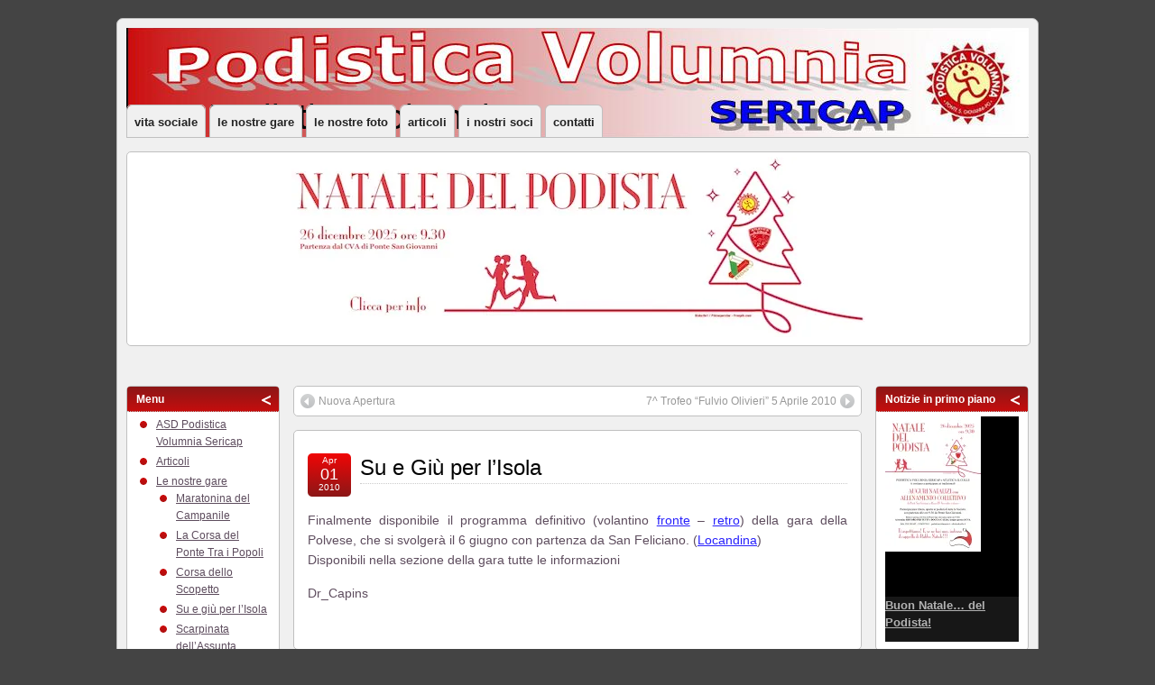

--- FILE ---
content_type: text/html; charset=UTF-8
request_url: https://www.podisticavolumnia.it/archives/45
body_size: 11025
content:
<!DOCTYPE html PUBLIC "-//W3C//DTD XHTML 1.0 Transitional//EN" "http://www.w3.org/TR/xhtml1/DTD/xhtml1-transitional.dtd">
<html xmlns="http://www.w3.org/1999/xhtml" lang="it-IT">

<head profile="http://gmpg.org/xfn/11">
	<meta http-equiv="Content-Type" content="text/html; charset=UTF-8" />
	<link rel="pingback" href="https://www.podisticavolumnia.it/Blog/xmlrpc.php" />

	<title>  Su e Giù per l&#8217;Isola &raquo; ASD Podistica Volumnia</title>
<link rel='shortcut icon' href='http://www.podisticavolumnia.it/Blog/wp-admin/media.php?action=edit&attachment_id=558' />
	<link rel="alternate" type="application/rss+xml" title="ASD Podistica Volumnia RSS Feed" href="https://www.podisticavolumnia.it/feed" />
	<link rel="stylesheet" href="https://www.podisticavolumnia.it/Blog/wp-content/themes/suffusion/style.css" type="text/css" media="all"/>
	<link rel="stylesheet" href="https://www.podisticavolumnia.it/Blog/wp-content/themes/suffusion/red.css" type="text/css" media="all"/>
	<link rel="stylesheet" href="https://www.podisticavolumnia.it/Blog/wp-content/themes/suffusion/plugins.css" type="text/css" media="all"/>
	<!--[if !IE]>--><link rel="stylesheet" href="https://www.podisticavolumnia.it/Blog/wp-content/themes/suffusion/rounded-corners.css" type="text/css" media="all"/><!--<![endif]-->
	<!-- Sidebar docking boxes (dbx) by Brothercake - http://www.brothercake.com/ -->
	<script type="text/javascript" src="https://www.podisticavolumnia.it/Blog/wp-content/themes/suffusion/dbx.js"></script>
	<script type="text/javascript">
	/* <![CDATA[ */
	window.onload = function() {
		//initialise the docking boxes manager
		var manager = new dbxManager('main'); 	//session ID [/-_a-zA-Z0-9/]

		//create new docking boxes group
		var sidebar = new dbxGroup(
			'sidebar', 		// container ID [/-_a-zA-Z0-9/]
			'vertical', 		// orientation ['vertical'|'horizontal']
			'7', 			// drag threshold ['n' pixels]
			'no',			// restrict drag movement to container axis ['yes'|'no']
			'10', 			// animate re-ordering [frames per transition, or '0' for no effect]
			'yes', 			// include open/close toggle buttons ['yes'|'no']
			'open', 		// default state ['open'|'closed']
			'open', 		// word for "open", as in "open this box"
			'close', 		// word for "close", as in "close this box"
			'click-down and drag to move this box', // sentence for "move this box" by mouse
			'click to %toggle% this box', // pattern-match sentence for "(open|close) this box" by mouse
			'use the arrow keys to move this box', // sentence for "move this box" by keyboard
			', or press the enter key to %toggle% it',  // pattern-match sentence-fragment for "(open|close) this box" by keyboard
			'%mytitle%  [%dbxtitle%]' // pattern-match syntax for title-attribute conflicts
		);
		var sidebar_2 = new dbxGroup(
			'sidebar-2', 		// container ID [/-_a-zA-Z0-9/]
			'vertical', 		// orientation ['vertical'|'horizontal']
			'7', 			// drag threshold ['n' pixels]
			'no',			// restrict drag movement to container axis ['yes'|'no']
			'10', 			// animate re-ordering [frames per transition, or '0' for no effect]
			'yes', 			// include open/close toggle buttons ['yes'|'no']
			'open', 		// default state ['open'|'closed']
			'open', 		// word for "open", as in "open this box"
			'close', 		// word for "close", as in "close this box"
			'click-down and drag to move this box', // sentence for "move this box" by mouse
			'click to %toggle% this box', // pattern-match sentence for "(open|close) this box" by mouse
			'use the arrow keys to move this box', // sentence for "move this box" by keyboard
			', or press the enter key to %toggle% it',  // pattern-match sentence-fragment for "(open|close) this box" by keyboard
			'%mytitle%  [%dbxtitle%]' // pattern-match syntax for title-attribute conflicts
		);
	};
	/* ]]> */
	</script>

	<link rel="stylesheet" type="text/css" href="https://www.podisticavolumnia.it/Blog/wp-content/themes/suffusion/dbx.css" media="screen, projection" />

<!--[if lt IE 8]>
<link rel="stylesheet" href="https://www.podisticavolumnia.it/Blog/wp-content/themes/suffusion/ie-fix.css" type="text/css" media="all" />
<![endif]-->

<!--[if lt IE 7]>
<script src="https://www.podisticavolumnia.it/Blog/wp-content/themes/suffusion/belatedpng.js"></script>
<script>
	//Drew Diller's Belated PNG: http://dillerdesign.wordpress.com/2009/07/02/belatedpng-img-nodes-javascript-event-handling/
  	DD_belatedPNG.fix('img, .suf-widget ul li, #sidebar ul li, #sidebar-2 ul li, .sidebar-tab-content ul li, li.suf-mag-catblock-post, input, .searchform .searchsubmit, #right-header-widgets .searchsubmit, #left-header-widgets .searchsubmit, #top-bar-left-widgets .searchsubmit,  #top-bar-right-widgets .searchsubmit, submit, .searchsubmit, .postdata .category, .postdata .comments, .postdata .edit, .previous-entries a, .next-entries a, .post-nav .next a, .post-nav .previous a, .post .date, h3#comments, h3.comments, #h3#respond, h3.respond');
 </script>
<![endif]-->
<meta name='robots' content='max-image-preview:large' />
<link rel='dns-prefetch' href='//s0.wp.com' />
<script type="text/javascript">
window._wpemojiSettings = {"baseUrl":"https:\/\/s.w.org\/images\/core\/emoji\/14.0.0\/72x72\/","ext":".png","svgUrl":"https:\/\/s.w.org\/images\/core\/emoji\/14.0.0\/svg\/","svgExt":".svg","source":{"concatemoji":"https:\/\/www.podisticavolumnia.it\/Blog\/wp-includes\/js\/wp-emoji-release.min.js?ver=6.2.8"}};
/*! This file is auto-generated */
!function(e,a,t){var n,r,o,i=a.createElement("canvas"),p=i.getContext&&i.getContext("2d");function s(e,t){p.clearRect(0,0,i.width,i.height),p.fillText(e,0,0);e=i.toDataURL();return p.clearRect(0,0,i.width,i.height),p.fillText(t,0,0),e===i.toDataURL()}function c(e){var t=a.createElement("script");t.src=e,t.defer=t.type="text/javascript",a.getElementsByTagName("head")[0].appendChild(t)}for(o=Array("flag","emoji"),t.supports={everything:!0,everythingExceptFlag:!0},r=0;r<o.length;r++)t.supports[o[r]]=function(e){if(p&&p.fillText)switch(p.textBaseline="top",p.font="600 32px Arial",e){case"flag":return s("\ud83c\udff3\ufe0f\u200d\u26a7\ufe0f","\ud83c\udff3\ufe0f\u200b\u26a7\ufe0f")?!1:!s("\ud83c\uddfa\ud83c\uddf3","\ud83c\uddfa\u200b\ud83c\uddf3")&&!s("\ud83c\udff4\udb40\udc67\udb40\udc62\udb40\udc65\udb40\udc6e\udb40\udc67\udb40\udc7f","\ud83c\udff4\u200b\udb40\udc67\u200b\udb40\udc62\u200b\udb40\udc65\u200b\udb40\udc6e\u200b\udb40\udc67\u200b\udb40\udc7f");case"emoji":return!s("\ud83e\udef1\ud83c\udffb\u200d\ud83e\udef2\ud83c\udfff","\ud83e\udef1\ud83c\udffb\u200b\ud83e\udef2\ud83c\udfff")}return!1}(o[r]),t.supports.everything=t.supports.everything&&t.supports[o[r]],"flag"!==o[r]&&(t.supports.everythingExceptFlag=t.supports.everythingExceptFlag&&t.supports[o[r]]);t.supports.everythingExceptFlag=t.supports.everythingExceptFlag&&!t.supports.flag,t.DOMReady=!1,t.readyCallback=function(){t.DOMReady=!0},t.supports.everything||(n=function(){t.readyCallback()},a.addEventListener?(a.addEventListener("DOMContentLoaded",n,!1),e.addEventListener("load",n,!1)):(e.attachEvent("onload",n),a.attachEvent("onreadystatechange",function(){"complete"===a.readyState&&t.readyCallback()})),(e=t.source||{}).concatemoji?c(e.concatemoji):e.wpemoji&&e.twemoji&&(c(e.twemoji),c(e.wpemoji)))}(window,document,window._wpemojiSettings);
</script>
<style type="text/css">
img.wp-smiley,
img.emoji {
	display: inline !important;
	border: none !important;
	box-shadow: none !important;
	height: 1em !important;
	width: 1em !important;
	margin: 0 0.07em !important;
	vertical-align: -0.1em !important;
	background: none !important;
	padding: 0 !important;
}
</style>
	<link rel='stylesheet' id='wp-block-library-css' href='https://www.podisticavolumnia.it/Blog/wp-includes/css/dist/block-library/style.min.css?ver=6.2.8' type='text/css' media='all' />
<link rel='stylesheet' id='classic-theme-styles-css' href='https://www.podisticavolumnia.it/Blog/wp-includes/css/classic-themes.min.css?ver=6.2.8' type='text/css' media='all' />
<style id='global-styles-inline-css' type='text/css'>
body{--wp--preset--color--black: #000000;--wp--preset--color--cyan-bluish-gray: #abb8c3;--wp--preset--color--white: #ffffff;--wp--preset--color--pale-pink: #f78da7;--wp--preset--color--vivid-red: #cf2e2e;--wp--preset--color--luminous-vivid-orange: #ff6900;--wp--preset--color--luminous-vivid-amber: #fcb900;--wp--preset--color--light-green-cyan: #7bdcb5;--wp--preset--color--vivid-green-cyan: #00d084;--wp--preset--color--pale-cyan-blue: #8ed1fc;--wp--preset--color--vivid-cyan-blue: #0693e3;--wp--preset--color--vivid-purple: #9b51e0;--wp--preset--gradient--vivid-cyan-blue-to-vivid-purple: linear-gradient(135deg,rgba(6,147,227,1) 0%,rgb(155,81,224) 100%);--wp--preset--gradient--light-green-cyan-to-vivid-green-cyan: linear-gradient(135deg,rgb(122,220,180) 0%,rgb(0,208,130) 100%);--wp--preset--gradient--luminous-vivid-amber-to-luminous-vivid-orange: linear-gradient(135deg,rgba(252,185,0,1) 0%,rgba(255,105,0,1) 100%);--wp--preset--gradient--luminous-vivid-orange-to-vivid-red: linear-gradient(135deg,rgba(255,105,0,1) 0%,rgb(207,46,46) 100%);--wp--preset--gradient--very-light-gray-to-cyan-bluish-gray: linear-gradient(135deg,rgb(238,238,238) 0%,rgb(169,184,195) 100%);--wp--preset--gradient--cool-to-warm-spectrum: linear-gradient(135deg,rgb(74,234,220) 0%,rgb(151,120,209) 20%,rgb(207,42,186) 40%,rgb(238,44,130) 60%,rgb(251,105,98) 80%,rgb(254,248,76) 100%);--wp--preset--gradient--blush-light-purple: linear-gradient(135deg,rgb(255,206,236) 0%,rgb(152,150,240) 100%);--wp--preset--gradient--blush-bordeaux: linear-gradient(135deg,rgb(254,205,165) 0%,rgb(254,45,45) 50%,rgb(107,0,62) 100%);--wp--preset--gradient--luminous-dusk: linear-gradient(135deg,rgb(255,203,112) 0%,rgb(199,81,192) 50%,rgb(65,88,208) 100%);--wp--preset--gradient--pale-ocean: linear-gradient(135deg,rgb(255,245,203) 0%,rgb(182,227,212) 50%,rgb(51,167,181) 100%);--wp--preset--gradient--electric-grass: linear-gradient(135deg,rgb(202,248,128) 0%,rgb(113,206,126) 100%);--wp--preset--gradient--midnight: linear-gradient(135deg,rgb(2,3,129) 0%,rgb(40,116,252) 100%);--wp--preset--duotone--dark-grayscale: url('#wp-duotone-dark-grayscale');--wp--preset--duotone--grayscale: url('#wp-duotone-grayscale');--wp--preset--duotone--purple-yellow: url('#wp-duotone-purple-yellow');--wp--preset--duotone--blue-red: url('#wp-duotone-blue-red');--wp--preset--duotone--midnight: url('#wp-duotone-midnight');--wp--preset--duotone--magenta-yellow: url('#wp-duotone-magenta-yellow');--wp--preset--duotone--purple-green: url('#wp-duotone-purple-green');--wp--preset--duotone--blue-orange: url('#wp-duotone-blue-orange');--wp--preset--font-size--small: 13px;--wp--preset--font-size--medium: 20px;--wp--preset--font-size--large: 36px;--wp--preset--font-size--x-large: 42px;--wp--preset--spacing--20: 0.44rem;--wp--preset--spacing--30: 0.67rem;--wp--preset--spacing--40: 1rem;--wp--preset--spacing--50: 1.5rem;--wp--preset--spacing--60: 2.25rem;--wp--preset--spacing--70: 3.38rem;--wp--preset--spacing--80: 5.06rem;--wp--preset--shadow--natural: 6px 6px 9px rgba(0, 0, 0, 0.2);--wp--preset--shadow--deep: 12px 12px 50px rgba(0, 0, 0, 0.4);--wp--preset--shadow--sharp: 6px 6px 0px rgba(0, 0, 0, 0.2);--wp--preset--shadow--outlined: 6px 6px 0px -3px rgba(255, 255, 255, 1), 6px 6px rgba(0, 0, 0, 1);--wp--preset--shadow--crisp: 6px 6px 0px rgba(0, 0, 0, 1);}:where(.is-layout-flex){gap: 0.5em;}body .is-layout-flow > .alignleft{float: left;margin-inline-start: 0;margin-inline-end: 2em;}body .is-layout-flow > .alignright{float: right;margin-inline-start: 2em;margin-inline-end: 0;}body .is-layout-flow > .aligncenter{margin-left: auto !important;margin-right: auto !important;}body .is-layout-constrained > .alignleft{float: left;margin-inline-start: 0;margin-inline-end: 2em;}body .is-layout-constrained > .alignright{float: right;margin-inline-start: 2em;margin-inline-end: 0;}body .is-layout-constrained > .aligncenter{margin-left: auto !important;margin-right: auto !important;}body .is-layout-constrained > :where(:not(.alignleft):not(.alignright):not(.alignfull)){max-width: var(--wp--style--global--content-size);margin-left: auto !important;margin-right: auto !important;}body .is-layout-constrained > .alignwide{max-width: var(--wp--style--global--wide-size);}body .is-layout-flex{display: flex;}body .is-layout-flex{flex-wrap: wrap;align-items: center;}body .is-layout-flex > *{margin: 0;}:where(.wp-block-columns.is-layout-flex){gap: 2em;}.has-black-color{color: var(--wp--preset--color--black) !important;}.has-cyan-bluish-gray-color{color: var(--wp--preset--color--cyan-bluish-gray) !important;}.has-white-color{color: var(--wp--preset--color--white) !important;}.has-pale-pink-color{color: var(--wp--preset--color--pale-pink) !important;}.has-vivid-red-color{color: var(--wp--preset--color--vivid-red) !important;}.has-luminous-vivid-orange-color{color: var(--wp--preset--color--luminous-vivid-orange) !important;}.has-luminous-vivid-amber-color{color: var(--wp--preset--color--luminous-vivid-amber) !important;}.has-light-green-cyan-color{color: var(--wp--preset--color--light-green-cyan) !important;}.has-vivid-green-cyan-color{color: var(--wp--preset--color--vivid-green-cyan) !important;}.has-pale-cyan-blue-color{color: var(--wp--preset--color--pale-cyan-blue) !important;}.has-vivid-cyan-blue-color{color: var(--wp--preset--color--vivid-cyan-blue) !important;}.has-vivid-purple-color{color: var(--wp--preset--color--vivid-purple) !important;}.has-black-background-color{background-color: var(--wp--preset--color--black) !important;}.has-cyan-bluish-gray-background-color{background-color: var(--wp--preset--color--cyan-bluish-gray) !important;}.has-white-background-color{background-color: var(--wp--preset--color--white) !important;}.has-pale-pink-background-color{background-color: var(--wp--preset--color--pale-pink) !important;}.has-vivid-red-background-color{background-color: var(--wp--preset--color--vivid-red) !important;}.has-luminous-vivid-orange-background-color{background-color: var(--wp--preset--color--luminous-vivid-orange) !important;}.has-luminous-vivid-amber-background-color{background-color: var(--wp--preset--color--luminous-vivid-amber) !important;}.has-light-green-cyan-background-color{background-color: var(--wp--preset--color--light-green-cyan) !important;}.has-vivid-green-cyan-background-color{background-color: var(--wp--preset--color--vivid-green-cyan) !important;}.has-pale-cyan-blue-background-color{background-color: var(--wp--preset--color--pale-cyan-blue) !important;}.has-vivid-cyan-blue-background-color{background-color: var(--wp--preset--color--vivid-cyan-blue) !important;}.has-vivid-purple-background-color{background-color: var(--wp--preset--color--vivid-purple) !important;}.has-black-border-color{border-color: var(--wp--preset--color--black) !important;}.has-cyan-bluish-gray-border-color{border-color: var(--wp--preset--color--cyan-bluish-gray) !important;}.has-white-border-color{border-color: var(--wp--preset--color--white) !important;}.has-pale-pink-border-color{border-color: var(--wp--preset--color--pale-pink) !important;}.has-vivid-red-border-color{border-color: var(--wp--preset--color--vivid-red) !important;}.has-luminous-vivid-orange-border-color{border-color: var(--wp--preset--color--luminous-vivid-orange) !important;}.has-luminous-vivid-amber-border-color{border-color: var(--wp--preset--color--luminous-vivid-amber) !important;}.has-light-green-cyan-border-color{border-color: var(--wp--preset--color--light-green-cyan) !important;}.has-vivid-green-cyan-border-color{border-color: var(--wp--preset--color--vivid-green-cyan) !important;}.has-pale-cyan-blue-border-color{border-color: var(--wp--preset--color--pale-cyan-blue) !important;}.has-vivid-cyan-blue-border-color{border-color: var(--wp--preset--color--vivid-cyan-blue) !important;}.has-vivid-purple-border-color{border-color: var(--wp--preset--color--vivid-purple) !important;}.has-vivid-cyan-blue-to-vivid-purple-gradient-background{background: var(--wp--preset--gradient--vivid-cyan-blue-to-vivid-purple) !important;}.has-light-green-cyan-to-vivid-green-cyan-gradient-background{background: var(--wp--preset--gradient--light-green-cyan-to-vivid-green-cyan) !important;}.has-luminous-vivid-amber-to-luminous-vivid-orange-gradient-background{background: var(--wp--preset--gradient--luminous-vivid-amber-to-luminous-vivid-orange) !important;}.has-luminous-vivid-orange-to-vivid-red-gradient-background{background: var(--wp--preset--gradient--luminous-vivid-orange-to-vivid-red) !important;}.has-very-light-gray-to-cyan-bluish-gray-gradient-background{background: var(--wp--preset--gradient--very-light-gray-to-cyan-bluish-gray) !important;}.has-cool-to-warm-spectrum-gradient-background{background: var(--wp--preset--gradient--cool-to-warm-spectrum) !important;}.has-blush-light-purple-gradient-background{background: var(--wp--preset--gradient--blush-light-purple) !important;}.has-blush-bordeaux-gradient-background{background: var(--wp--preset--gradient--blush-bordeaux) !important;}.has-luminous-dusk-gradient-background{background: var(--wp--preset--gradient--luminous-dusk) !important;}.has-pale-ocean-gradient-background{background: var(--wp--preset--gradient--pale-ocean) !important;}.has-electric-grass-gradient-background{background: var(--wp--preset--gradient--electric-grass) !important;}.has-midnight-gradient-background{background: var(--wp--preset--gradient--midnight) !important;}.has-small-font-size{font-size: var(--wp--preset--font-size--small) !important;}.has-medium-font-size{font-size: var(--wp--preset--font-size--medium) !important;}.has-large-font-size{font-size: var(--wp--preset--font-size--large) !important;}.has-x-large-font-size{font-size: var(--wp--preset--font-size--x-large) !important;}
.wp-block-navigation a:where(:not(.wp-element-button)){color: inherit;}
:where(.wp-block-columns.is-layout-flex){gap: 2em;}
.wp-block-pullquote{font-size: 1.5em;line-height: 1.6;}
</style>
<link rel='stylesheet' id='dashicons-css' href='https://www.podisticavolumnia.it/Blog/wp-includes/css/dashicons.min.css?ver=6.2.8' type='text/css' media='all' />
<link rel='stylesheet' id='jetpack-widget-social-icons-styles-css' href='https://www.podisticavolumnia.it/Blog/wp-content/plugins/jetpack/modules/widgets/social-icons/social-icons.css?ver=20170506' type='text/css' media='all' />
<link rel='stylesheet' id='tablepress-default-css' href='https://www.podisticavolumnia.it/Blog/wp-content/plugins/tablepress/css/default.min.css?ver=1.9' type='text/css' media='all' />
<link rel='stylesheet' id='jetpack_css-css' href='https://www.podisticavolumnia.it/Blog/wp-content/plugins/jetpack/css/jetpack.css?ver=6.3.7' type='text/css' media='all' />
<script type='text/javascript' src='https://www.podisticavolumnia.it/Blog/wp-includes/js/jquery/jquery.min.js?ver=3.6.4' id='jquery-core-js'></script>
<script type='text/javascript' src='https://www.podisticavolumnia.it/Blog/wp-includes/js/jquery/jquery-migrate.min.js?ver=3.4.0' id='jquery-migrate-js'></script>
<script type='text/javascript' src='https://www.podisticavolumnia.it/Blog/wp-content/themes/suffusion/scripts/jquery.cycle.all.min.js?ver=1.0' id='widget-slider-js'></script>
<script type='text/javascript' src='https://www.podisticavolumnia.it/Blog/wp-content/themes/suffusion/scripts/jquery.bgiframe.min.js?ver=1.0' id='bgiframe-js'></script>
<script type='text/javascript' src='https://www.podisticavolumnia.it/Blog/wp-content/themes/suffusion/scripts/suffusion.js?ver=1.0' id='suffusion-js'></script>
<link rel="https://api.w.org/" href="https://www.podisticavolumnia.it/wp-json/" /><link rel="alternate" type="application/json" href="https://www.podisticavolumnia.it/wp-json/wp/v2/posts/45" /><link rel="EditURI" type="application/rsd+xml" title="RSD" href="https://www.podisticavolumnia.it/Blog/xmlrpc.php?rsd" />
<link rel="wlwmanifest" type="application/wlwmanifest+xml" href="https://www.podisticavolumnia.it/Blog/wp-includes/wlwmanifest.xml" />
<link rel="canonical" href="https://www.podisticavolumnia.it/archives/45" />
<link rel='shortlink' href='https://wp.me/p8QFE1-J' />
<link rel="alternate" type="application/json+oembed" href="https://www.podisticavolumnia.it/wp-json/oembed/1.0/embed?url=https%3A%2F%2Fwww.podisticavolumnia.it%2Farchives%2F45" />
<link rel="alternate" type="text/xml+oembed" href="https://www.podisticavolumnia.it/wp-json/oembed/1.0/embed?url=https%3A%2F%2Fwww.podisticavolumnia.it%2Farchives%2F45&#038;format=xml" />
<link rel="icon" type="image/ico" href="http://www.podisticavolumnia.it/Blog/wp-content/uploads/2015/10/your-faviconkcfF8LdHma.ico"/><link rel="shortcut icon" type="image/x-icon" href="http://www.podisticavolumnia.it/Blog/wp-content/uploads/2015/10/your-faviconkcfF8LdHma.ico"/>
<link rel="stylesheet" href="https://www.podisticavolumnia.it/Blog/wp-content/plugins/count-per-day/counter.css" type="text/css" />
<script type='text/javascript'>
var tminusnow = '{"now":"1\/21\/2026 12:39:23"}';
</script>
<link rel='dns-prefetch' href='//v0.wordpress.com'/>
<link rel='dns-prefetch' href='//i0.wp.com'/>
<link rel='dns-prefetch' href='//i1.wp.com'/>
<link rel='dns-prefetch' href='//i2.wp.com'/>
<style type='text/css'>img#wpstats{display:none}</style><!-- Start Additional Feeds -->
<!-- End Additional Feeds -->
<script type="text/javascript" src="https://www.podisticavolumnia.it/Blog/wp-content/plugins/si-captcha-for-wordpress/captcha/si_captcha.js?ver=1768991963"></script>
<!-- begin SI CAPTCHA Anti-Spam - login/register form style -->
<style type="text/css">
.si_captcha_small { width:175px; height:45px; padding-top:10px; padding-bottom:10px; }
.si_captcha_large { width:250px; height:60px; padding-top:10px; padding-bottom:10px; }
img#si_image_com { border-style:none; margin:0; padding-right:5px; float:left; }
img#si_image_reg { border-style:none; margin:0; padding-right:5px; float:left; }
img#si_image_log { border-style:none; margin:0; padding-right:5px; float:left; }
img#si_image_side_login { border-style:none; margin:0; padding-right:5px; float:left; }
img#si_image_checkout { border-style:none; margin:0; padding-right:5px; float:left; }
img#si_image_jetpack { border-style:none; margin:0; padding-right:5px; float:left; }
img#si_image_bbpress_topic { border-style:none; margin:0; padding-right:5px; float:left; }
.si_captcha_refresh { border-style:none; margin:0; vertical-align:bottom; }
div#si_captcha_input { display:block; padding-top:15px; padding-bottom:5px; }
label#si_captcha_code_label { margin:0; }
input#si_captcha_code_input { width:65px; }
p#si_captcha_code_p { clear: left; padding-top:10px; }
.si-captcha-jetpack-error { color:#DC3232; }
</style>
<!-- end SI CAPTCHA Anti-Spam - login/register form style -->

<!-- Jetpack Open Graph Tags -->
<meta property="og:type" content="article" />
<meta property="og:title" content="Su e Giù per l&#8217;Isola" />
<meta property="og:url" content="https://www.podisticavolumnia.it/archives/45" />
<meta property="og:description" content="Finalmente disponibile il programma definitivo (volantino fronte &#8211; retro) della gara della Polvese, che si svolgerà il 6 giugno con partenza da San Feliciano. (Locandina) Disponibili nella se…" />
<meta property="article:published_time" content="2010-04-01T20:19:57+00:00" />
<meta property="article:modified_time" content="2016-01-12T14:20:39+00:00" />
<meta property="og:site_name" content="ASD Podistica Volumnia" />
<meta property="og:image" content="https://s0.wp.com/i/blank.jpg" />
<meta property="og:locale" content="it_IT" />
<meta name="twitter:text:title" content="Su e Giù per l&#8217;Isola" />
<meta name="twitter:card" content="summary" />

<!-- End Jetpack Open Graph Tags -->

	<!-- CSS styles constructed using option definitions -->
	<style type="text/css">
body {
	color: #5E4D5E;
	font-family: Verdana, Geneva, sans-serif;
}

a {
	color: #2821FC;
	text-decoration: underline;
}

a:visited {
	color: #5566FA;
	text-decoration: underline;
}

a:hover {
	color: #FA0F08;
	text-decoration: underline;
}

#wrapper {
	margin: 20px auto;
}
#header {
	height: 55px;
}
#wrapper {
	width: 1000px;
}

#wrapper #container #single-col {
	width: 1000px;
}

#wrapper #container #main-col {
	width: 630px;
}

* html #wrapper #container #main-col {
	w\idth: 615px;
}

* html .post {
	w\idth: 582px;
}

.entry img {
	max-width: 590px;
	width: expression(this.width > 550 ? 550 + 'px' : true);
    max-width: 590px;
	width: expression(this.width > 550 ? 550 + 'px' : true);
}

.post-footer .category,
.postdata .category{
	max-width: 355px;
	width: expression(this.width > 355 ? 355 + 'px' : true);
}

.post-footer .comments,
.postdata .comments {
		float: right;
}

.tags {
	max-width: 355px;
	width: expression(this.width > 355 ? 355 + 'px' : true);
	float: right;
}

.author {
	float: left;
	padding-right: 10px;
}

#sidebar {
	width: 170px;
}

#sidebar-2 {
	width: 170px;
}

#sidebar.flattened {
	width: 168px;
}

#sidebar-2.flattened {
	width: 168px;
}

#sidebar-container {
	width: 185px;
}

* html #sidebar {
	w\idth: 162px;
}

* html #sidebar-2 {
	w\idth: 162px;
}

* html #sidebar-container {
	w\idth: 175px;
}

.tab-box {
	width: 170px;
}

#commentform textarea {
	width: 580px;
	width: 90%;
}

#calendar td, .widget_calendar td {
	padding:0 4px;
}

.suf-mag-headlines {
	width: 628px;
}

* html .suf-mag-headlines {
	w\idth: 613px;
}

* html table.suf-mag-excerpts,
* html table.suf-mag-categories {
	w\idth: 603px;
}

* html table.suf-tiles {
	w\idth: 605px;
}

.suf-mag-headline-photo-box {
	width: 250px;
}

.suf-mag-headline-block {
	width: 344px;
}

* html .suf-mag-headline-block {
	w\idth: 324px;
}

#header-container {
	background-image:  url(http://www.podisticavolumnia.it/Blog/wp-content/uploads/2011/02/Volumnia2.jpg) ;
	background-repeat: no-repeat;
	background-position: center center;
	height: ;
}
div.blogtitle a {
	color: #000000;
	text-decoration: none;
}

.blogtitle a:hover {
	color: #528F6C;
	text-decoration: none;
}

.description {
	color: #000000;
}


.blogtitle {
	float: left;
	text-align: left;
}

#header {
}

.description {
	float: right;
	text-align: right;
}

#nav ul {
	text-transform: lowercase;
}
#nav-top ul {
	text-transform: capitalize;
	float: left;
}
#sidebar,
#sidebar-2,
#sidebar-container {
	color:  #5E4D5E;
}

#sidebar a,
#sidebar-2 a,
#sidebar-container a {
	color:  #5E4D5E;
	text-decoration: underline;
}


#sidebar a:visited,
#sidebar-2 a:visited,
#sidebar-container a:visited {
	color:  #5E4D5E;
	text-decoration: underline;
}

#sidebar a:hover,
#sidebar-2 a:hover,
#sidebar-container a:hover {
	color:  #FA0F08;
	text-decoration: underline;
}

#horizontal-outer-widgets-1 .suf-horizontal-widget {
	width: 100%;
	display: inline-block;
	margin: 5px 0px 5px 0px;
}

* html #horizontal-outer-widgets-1 .suf-horizontal-widget {
	ma\rgin: 5px 0px 5px 0px;
}

#horizontal-outer-widgets-1 .dbx-handle {
	border-bottom: none;
}

#horizontal-outer-widgets-1 {
	color:  #FF0000;
}

#horizontal-outer-widgets-1 a {
	color:  #FF0000;
	text-decoration: none;
}

#horizontal-outer-widgets-1 a:visited {
	color:  #FF0000;
	text-decoration: underline;
}

#horizontal-outer-widgets-1 a:hover {
	color:  #9E0000;
	text-decoration: underline;
}
#horizontal-outer-widgets-2 .suf-horizontal-widget {
	width: 100%;
	display: inline-block;
	margin: 5px 0px 5px 0px;
}

* html #horizontal-outer-widgets-2 .suf-horizontal-widget {
	ma\rgin: 5px 0px 5px 0px;
}

#horizontal-outer-widgets-2 .dbx-handle {
	border-bottom: none;
}

.suf-mag-headlines {
	height: 250px;
}

col.suf-mag-excerpt {
	width: 33%;
}

.suf-mag-excerpt-image {
	width: 190px;
	height: 100px;
}

* html .suf-mag-excerpt-image {
	w\idth: 187px;
}

col.suf-mag-category {
	width: 33%;
}

.suf-mag-category-image {
	width: 190px;
	height: 100px;
}

* html .suf-mag-category-image {
	w\idth: 187px;
}

h2.suf-mag-category-title {
	text-align: left;
}

.suf-mag-categories th {
	text-align: left;
}

.suf-mag-excerpts th {
	text-align: left;
}

h2.suf-mag-excerpt-title {
	text-align: left;
}

h2.suf-mag-headlines-title {
	text-align: left;
}

.author-info img.avatar {
    float: left;
    padding: 5px;
}

#nav-top,
#top-bar-right-spanel {
	width: 1000px;
	margin: 0 auto;
}

#nav-top .col-control,
#top-bar-right-spanel .col-control {
	width: 1000px;
}

#nav {
	width: 1000px;
	margin: 0 auto;
}

#nav .col-control {
	width: 1000px;
}


col.suf-tile {
	width: 100%;
}

.suf-tile-image {
	width: 610px;
	height: 100px;
}

* html .suf-tile-image {
	w\idth: 609px;
}

h2.suf-tile-title {
	text-align: left;
}

div.booklisting img,
div.bookentry img {
	width: 108px;
	height: 160px;
}

div.bookentry .stats {
	width: 142px;
}

div.bookentry .review {
	width: 442px;
}

* html div.bookentry .review {
	w\idth: 422px;
}

col.nr-shelf-slot {
	width: 25%;
}

	</style>
	<!-- /CSS styles constructed using option definitions -->

	<!-- Custom CSS stylesheets linked through options -->
	<!-- /Custom CSS stylesheets -->

	<!-- Custom CSS styles defined in options -->
	<style type="text/css">
#horizontal-outer-widgets-1 {height:240px; }

#linkcat-3 ul {position:absolute; top:10px; left:40px; margin:0 0 0 0; padding: 0;list-style-type: none; list-style-image: none; } 
#linkcat-3 li{list-style: none;margin:0 -3em 0 0;padding: 0; display: inline;} 

#text-3 {position:absolute; top:60px; left:32px; color:rgb(255, 0, 0);} 
#text-4 {position:absolute; top:60px; left:190px; color:rgb(255, 0, 0);} 
#text-5 {position:absolute; top:60px; left:860px;} 
#text-6 {position:absolute; top:190px; left:32px;} 
#text-7 {position:absolute; top:190px; left:140px; font-size: 18px;}  
#text-8 {position:absolute; top:160px; left:630px;} 

#linkcat-4 li{list-style: none;margin:0 0 0 0;padding: 0; display: inline;position:relative; bottom:10px; right:-50px;} 
h3 { display:none;} 
.blogtitle {position:relative; bottom:-60px;} 
.xoxo.blogroll {}
	</style>
	<!-- /Custom CSS styles defined in options -->
</head>
<body>
        <script type='text/javascript'>
        //Menu effects
        var suf_nav_delay = 100;
        var suf_nav_effect = "fade";
        var suf_navt_delay = 100;
        var suf_navt_effect = "fade";
    </script>
	<div id="page" class="fix">
				<div id="wrapper" class="fix">
					<div id="header-container" class="fix">
				    <div id="header" class="fix">
	   		<div class="blogtitle"><a href="http://www.sericap.it/">ASD Podistica Volumnia</a></div>
   		<div class="description"></div>
    </div><!-- /header -->
 	<div id="nav" class="fix">
		<div class='col-control'>

					<ul class='sf-menu'>
					<li><a  href='https://www.podisticavolumnia.it/vita-sociale'   >Vita sociale</a>
				</li>
					<li><a  href='https://www.podisticavolumnia.it/le-nostre-gare'   >Le nostre gare</a>
			<ul>
				<li><a  href='https://www.podisticavolumnia.it/le-nostre-gare/natale-del-podista'    title="Natale del Podista">Natale del Podista</a></li>
				<li><a  href='https://www.podisticavolumnia.it/le-nostre-gare/cipolla-di-cannara-in-corsa'    title="Cipolla di Cannara in Corsa">Cipolla di Cannara in Corsa</a></li>
				<li><a  href='https://www.podisticavolumnia.it/le-nostre-gare/circuito-volumnia-sericap'    title="Circuito Volumnia Sericap">Circuito Volumnia Sericap</a></li>
				<li><a  href='https://www.podisticavolumnia.it/le-nostre-gare/corsa-dello-scopetto'    title="Corsa dello Scopetto">Corsa dello Scopetto</a></li>
				<li><a  href='https://www.podisticavolumnia.it/le-nostre-gare/maratonina-del-campanile'    title="Maratonina del Campanile">Maratonina del Campanile</a></li>
				<li><a  href='https://www.podisticavolumnia.it/le-nostre-gare/cross-delle-vigne-terre-margaritelli'    title="Cross delle Vigne "Terre Margaritelli"">Cross delle Vigne "Terre Margaritelli"</a></li>
				<li><a  href='https://www.podisticavolumnia.it/le-nostre-gare/scarpinata-dellassunta'    title="Scarpinata dell'Assunta">Scarpinata dell'Assunta</a></li>
				<li><a  href='https://www.podisticavolumnia.it/le-nostre-gare/su-e-giu-per-lisola'    title="Su e giù per l'Isola">Su e giù per l'Isola</a></li>
				</ul>
				</li>
					<li><a  href='https://www.podisticavolumnia.it/le-nostre-foto'   >Le nostre foto</a>
				</li>
					<li><a  href='https://www.podisticavolumnia.it/articoli'   >Articoli</a>
				</li>
					<li><a  href='https://www.podisticavolumnia.it/atleti'   >I nostri soci</a>
				</li>
					<li><a  href='https://www.podisticavolumnia.it/contatti'   >Contatti</a>
				</li>
					</ul>		</div><!-- /col-control -->
	</div><!-- /nav -->
			</div><!-- //#header-container -->
			<div id="container" class="fix">
					<!-- horizontal-outer-widgets-1 Widget Area -->
	<div id="horizontal-outer-widgets-1" class="dbx-group boxed fix">
		<!-- widget start --><div id="block-15" class="suf-widget suf-horizontal-widget widget_block widget_media_image"><div class="dbx-content"><div class="wp-block-image">
<figure class="aligncenter size-full"><a href="http://www.podisticavolumnia.it/archives/6387"><img decoding="async" loading="lazy" width="636" height="200" src="http://www.podisticavolumnia.it/Blog/wp-content/uploads/2025/12/Natale-del-Podista-2025-banner-630x200-1.jpg" alt="" class="wp-image-6391" srcset="https://i1.wp.com/www.podisticavolumnia.it/Blog/wp-content/uploads/2025/12/Natale-del-Podista-2025-banner-630x200-1.jpg?w=636&amp;ssl=1 636w, https://i1.wp.com/www.podisticavolumnia.it/Blog/wp-content/uploads/2025/12/Natale-del-Podista-2025-banner-630x200-1.jpg?resize=300%2C94&amp;ssl=1 300w" sizes="(max-width: 636px) 100vw, 636px" /></a></figure></div></div></div><!-- widget end -->	</div>
	<!-- /horizontal-outer-widgets-1 --><div class="dbx-group left boxed" id="sidebar">
<!--widget start --><div id="nav_menu-2" class="dbx-box suf-widget widget_nav_menu"><div class="dbx-content"><h3 class="dbx-handle scheme">Menu</h3><div class="menu-menu-principale-container"><ul id="menu-menu-principale" class="menu"><li id="menu-item-1851" class="menu-item menu-item-type-post_type menu-item-object-page menu-item-home menu-item-1851"><a href="https://www.podisticavolumnia.it/">ASD Podistica Volumnia Sericap</a></li>
<li id="menu-item-1857" class="menu-item menu-item-type-post_type menu-item-object-page current_page_parent menu-item-1857"><a href="https://www.podisticavolumnia.it/articoli">Articoli</a></li>
<li id="menu-item-1852" class="menu-item menu-item-type-post_type menu-item-object-page menu-item-has-children menu-item-1852"><a href="https://www.podisticavolumnia.it/le-nostre-gare">Le nostre gare</a>
<ul class="sub-menu">
	<li id="menu-item-2233" class="menu-item menu-item-type-post_type menu-item-object-page menu-item-2233"><a href="https://www.podisticavolumnia.it/le-nostre-gare/maratonina-del-campanile">Maratonina del Campanile</a></li>
	<li id="menu-item-5737" class="menu-item menu-item-type-post_type menu-item-object-page menu-item-5737"><a href="https://www.podisticavolumnia.it/le-nostre-gare/la-corsa-del-ponte-tra-i-popoli">La Corsa del Ponte Tra i Popoli</a></li>
	<li id="menu-item-2208" class="menu-item menu-item-type-post_type menu-item-object-page menu-item-2208"><a href="https://www.podisticavolumnia.it/le-nostre-gare/corsa-dello-scopetto">Corsa dello Scopetto</a></li>
	<li id="menu-item-4581" class="menu-item menu-item-type-post_type menu-item-object-page menu-item-4581"><a href="https://www.podisticavolumnia.it/le-nostre-gare/su-e-giu-per-lisola">Su e giù per l&#8217;Isola</a></li>
	<li id="menu-item-3365" class="menu-item menu-item-type-post_type menu-item-object-page menu-item-3365"><a href="https://www.podisticavolumnia.it/le-nostre-gare/scarpinata-dellassunta">Scarpinata dell&#8217;Assunta</a></li>
	<li id="menu-item-2229" class="menu-item menu-item-type-post_type menu-item-object-page menu-item-2229"><a href="https://www.podisticavolumnia.it/le-nostre-gare/cipolla-di-cannara-in-corsa">Cipolla di Cannara in Corsa</a></li>
	<li id="menu-item-2231" class="menu-item menu-item-type-post_type menu-item-object-page menu-item-2231"><a href="https://www.podisticavolumnia.it/le-nostre-gare/cross-delle-vigne-terre-margaritelli">Cross delle Vigne &#8220;Terre Margaritelli&#8221;</a></li>
	<li id="menu-item-2237" class="menu-item menu-item-type-post_type menu-item-object-page menu-item-2237"><a href="https://www.podisticavolumnia.it/le-nostre-gare/natale-del-podista">Natale del Podista</a></li>
	<li id="menu-item-2230" class="menu-item menu-item-type-post_type menu-item-object-page menu-item-2230"><a href="https://www.podisticavolumnia.it/le-nostre-gare/circuito-volumnia-sericap">Circuito Volumnia Sericap</a></li>
	<li id="menu-item-6253" class="menu-item menu-item-type-post_type menu-item-object-page menu-item-6253"><a href="https://www.podisticavolumnia.it/le-nostre-gare/memorial-gianfranco-brugnoni">Memorial &#8220;Gianfranco Brugnoni&#8221;</a></li>
</ul>
</li>
<li id="menu-item-2031" class="menu-item menu-item-type-post_type menu-item-object-page menu-item-2031"><a href="https://www.podisticavolumnia.it/volumnia-trail">Volumnia TRAIL</a></li>
<li id="menu-item-2842" class="menu-item menu-item-type-post_type menu-item-object-page menu-item-2842"><a href="https://www.podisticavolumnia.it/volumnia-camminatori">Volumnia CAMMINATORI</a></li>
<li id="menu-item-3514" class="menu-item menu-item-type-post_type menu-item-object-page menu-item-3514"><a href="https://www.podisticavolumnia.it/volumnia-ciclismo">Volumnia CICLISMO</a></li>
<li id="menu-item-3321" class="menu-item menu-item-type-post_type menu-item-object-page menu-item-3321"><a href="https://www.podisticavolumnia.it/vita-sociale">Vita sociale</a></li>
<li id="menu-item-3316" class="menu-item menu-item-type-post_type menu-item-object-page menu-item-3316"><a href="https://www.podisticavolumnia.it/vita-sociale/consiglio-direttivo">Consiglio Direttivo</a></li>
<li id="menu-item-1859" class="menu-item menu-item-type-post_type menu-item-object-page menu-item-1859"><a href="https://www.podisticavolumnia.it/atleti">I nostri soci</a></li>
<li id="menu-item-1860" class="menu-item menu-item-type-post_type menu-item-object-page menu-item-1860"><a href="https://www.podisticavolumnia.it/gran-prix-volumnia">Grand Prix Volumnia</a></li>
<li id="menu-item-1856" class="menu-item menu-item-type-post_type menu-item-object-page menu-item-1856"><a href="https://www.podisticavolumnia.it/le-nostre-foto">Le nostre foto</a></li>
<li id="menu-item-1858" class="menu-item menu-item-type-post_type menu-item-object-page menu-item-1858"><a href="https://www.podisticavolumnia.it/storia">La nostra storia</a></li>
<li id="menu-item-1861" class="menu-item menu-item-type-post_type menu-item-object-page menu-item-1861"><a href="https://www.podisticavolumnia.it/servizio-mappe">Servizio MAPPE</a></li>
<li id="menu-item-2289" class="menu-item menu-item-type-post_type menu-item-object-page menu-item-2289"><a href="https://www.podisticavolumnia.it/societa-podistiche">Società podistiche</a></li>
<li id="menu-item-2857" class="menu-item menu-item-type-post_type menu-item-object-page menu-item-2857"><a href="https://www.podisticavolumnia.it/il-podismo-nella-nostra-regione-raccontato-da-umbria-tv">Podismo umbro in TV</a></li>
<li id="menu-item-3019" class="menu-item menu-item-type-post_type menu-item-object-page menu-item-3019"><a href="https://www.podisticavolumnia.it/privacy-policy">Privacy e cookies</a></li>
<li id="menu-item-1862" class="menu-item menu-item-type-post_type menu-item-object-page menu-item-1862"><a href="https://www.podisticavolumnia.it/contatti">Contatti</a></li>
</ul></div></div></div><!--widget end --><!--widget start --><div id="linkcat-5" class="dbx-box suf-widget widget_links"><div class="dbx-content"><h3 class="dbx-handle scheme">I Nostri Amici</h3>
	<ul class='xoxo blogroll'>
<li><a href="http://www.retrorunning.com/" rel="noopener" target="_blank">Associazione Italiana Retrorunning</a></li>
<li><a href="http://www.atleticainumbria.it" rel="noopener" target="_blank">Atletica In Umbria</a></li>
<li><a href="http://www.corriumbria.it" rel="noopener" target="_blank">Corriumbria</a></li>
<li><a href="http://www.endas.it/" rel="noopener" target="_blank">Endas (Sito)</a></li>
<li><a href="http://www.maratoneta.it/" rel="noopener" target="_blank">Il Maratoneta</a></li>
<li><a href="http://www.mariomoretti.it/" rel="noopener" target="_blank">Mario Moretti</a></li>
<li><a href="http://www.runnerman.net/" rel="noopener" target="_blank">Runnerman</a></li>
<li><a href="http://www.podisticavolumnia.it/societa-podistiche">Società Podistiche</a></li>
<li><a href="https://www.facebook.com/groups/trailinumbria/?fref=ts">Trail in Umbria</a></li>

	</ul>
</div></div><!--widget end -->
<!--widget start --><div id="text-28" class="dbx-box suf-widget widget_text"><div class="dbx-content"><h3 class="dbx-handle scheme">Seguici anche sui Social Networks</h3>			<div class="textwidget"><p>
</p><p><a href="https://www.facebook.com/podisticavolumnia/"><img src="https://i2.wp.com/www.podisticavolumnia.it/Blog/wp-content/uploads/2016/01/find-us-on-facebook.png" data-recalc-dims="1" /></a>
</p><p><a href="https://twitter.com/Pod_Volumnia"><img src="https://i1.wp.com/www.podisticavolumnia.it/Blog/wp-content/uploads/2016/01/logo_tw.gif" data-recalc-dims="1" /></a>
</p><p><a href="https://www.instagram.com/podisticavolumnia/"><img src="https://i0.wp.com/www.podisticavolumnia.it/Blog/wp-content/uploads/2016/01/instagram.png" data-recalc-dims="1" /></a></p></div>
		</div></div><!--widget end --></div><!--/sidebar -->
    <div id="main-col">
  	<div id="content">
    	<div class='post-nav'>
	<table>
		<tr>
			<td class='previous'><a href="https://www.podisticavolumnia.it/archives/36" rel="prev">Nuova Apertura</a></td>
			<td class='next'><a href="https://www.podisticavolumnia.it/archives/51" rel="next">7^ Trofeo &#8220;Fulvio Olivieri&#8221; 5 Aprile 2010</a></td>
		</tr>
	</table>
	</div>
          <div class="post fix" id="post-45">
		<div class='title-container fix'>
			<div class="title">
				<h1  class="posttitle"><a href="https://www.podisticavolumnia.it/archives/45" rel="bookmark" title="Permanent Link to Su e Giù per l&#8217;Isola">Su e Giù per l&#8217;Isola</a></h1>
				<div class="postdata">
				</div><!-- /.postdata -->
			</div><!-- /.title -->
			<div class="date"><span>Apr</span> 01<span class="year">2010</span></div>
		</div><!-- /.title-container -->
          <div class="entry fix">
<p>Finalmente disponibile il programma definitivo (volantino <a href="https://drive.google.com/file/d/0B25kVUtB-Jkqa3hMTDNVSGlYS1E/view?usp=sharing" target="_blank">fronte</a> &#8211; <a href="https://drive.google.com/file/d/0B25kVUtB-JkqM1QzZG54LXU1ZUE/view?usp=sharing" target="_blank">retro</a>) della gara della Polvese, che si svolgerà il 6 giugno con partenza da San Feliciano. (<a href="https://drive.google.com/file/d/0B25kVUtB-JkqNXNZV3dUZlN5cGM/view?usp=sharing" target="_blank">Locandina</a>)<br />
Disponibili nella sezione della gara tutte le informazioni</p>
<p>Dr_Capins</p>
          </div><!--/entry -->
				<div class="post-footer fix">
		</div>

				</div><!--/post -->

			      </div><!-- content -->
    </div><!-- main col -->

<div class="dbx-group right  boxed" id="sidebar-2">

  <!--widget start --><div id="suf-featured-posts-7" class="dbx-box suf-widget widget-suf-featured-posts"><div class="dbx-content"><h3 class="dbx-handle scheme">Notizie in primo piano</h3><div id="suf-featured-posts-7-fc" class="featured-content fix">	<div id="suf-featured-posts-7-slider" class="slider fix clear" style='height: 250px;'>		<ul id="suf-featured-posts-7-sliderContent" class="sliderContent fix clear" style='height: 250px;'><li class="sliderImage sliderimage-bottom" style='height: 250px; '><a href="https://www.podisticavolumnia.it/archives/6387"><img src="https://i0.wp.com/www.podisticavolumnia.it/Blog/wp-content/uploads/2025/12/Natale-del-Podista-2025.jpg?fit=106%2C150&ssl=1" alt="Buon Natale... del Podista!" class="featured-excerpt-bottom"/></a><div class="bottom"  style=' background-color: #222222; color: #FFFFFF; ' ><p><ins><a href="https://www.podisticavolumnia.it/archives/6387" style='color: #FFFFFF; font-weight: bold;'>Buon Natale&#8230; del Podista!</a></ins></p></div></li><li class="sliderImage sliderimage-bottom" style='height: 250px; '><div class="bottom"  style=' background-color: #222222; color: #FFFFFF; ' ><p><ins><a href="https://www.podisticavolumnia.it/archives/6367" style='color: #FFFFFF; font-weight: bold;'>Amarcord&#8230;</a></ins></p></div></li><li class="sliderImage sliderimage-bottom" style='height: 250px; '><a href="https://www.podisticavolumnia.it/archives/6363"><img src="https://i1.wp.com/www.podisticavolumnia.it/Blog/wp-content/uploads/2025/08/Articolo-Corriere-Umbria-ago25.jpeg?fit=103%2C150&ssl=1" alt="Sbatti il mostro in prima pagina!" class="featured-excerpt-bottom"/></a><div class="bottom"  style=' background-color: #222222; color: #FFFFFF; ' ><p><ins><a href="https://www.podisticavolumnia.it/archives/6363" style='color: #FFFFFF; font-weight: bold;'>Sbatti il mostro in prima pagina!</a></ins></p></div></li><li class="sliderImage sliderimage-bottom" style='height: 250px; '><a href="https://www.podisticavolumnia.it/archives/6351"><img src="https://i2.wp.com/www.podisticavolumnia.it/Blog/wp-content/uploads/2025/05/499182438_731992159404751_5679029139730238927_n.jpg?fit=100%2C150&ssl=1" alt="Paolino fa 300!! - Grande successo per lo Scopetto 2025" class="featured-excerpt-bottom"/></a><div class="bottom"  style=' background-color: #222222; color: #FFFFFF; ' ><p><ins><a href="https://www.podisticavolumnia.it/archives/6351" style='color: #FFFFFF; font-weight: bold;'>Paolino fa 300!! &#8211; Grande successo per lo Scopetto 2025</a></ins></p></div></li><li class="sliderImage sliderimage-bottom" style='height: 250px; '><a href="https://www.podisticavolumnia.it/archives/6356"><img src="https://i2.wp.com/www.podisticavolumnia.it/Blog/wp-content/uploads/2025/05/495377763_724091116861522_8390244296743891533_n.jpg?fit=150%2C100&ssl=1" alt="Alla Ponte Night Run 2025 conferito il 3° Memorial G.Brugnoni" class="featured-excerpt-bottom"/></a><div class="bottom"  style=' background-color: #222222; color: #FFFFFF; ' ><p><ins><a href="https://www.podisticavolumnia.it/archives/6356" style='color: #FFFFFF; font-weight: bold;'>Alla Ponte Night Run 2025 conferito il 3° Memorial G.Brugnoni</a></ins></p></div></li>		</ul>	</div></div></div></div><!--widget end -->    <script type="text/javascript">
        /* <![CDATA[ */
        $j = jQuery.noConflict();
        $j(document).ready(function() {
            $j('#suf-featured-posts-7-sliderContent').cycle({
                fx: 'fade',
                timeout: 4000,
                speed: 1000,
                pause: 1,
                sync: 0,
                pager: '#suf-featured-posts-7-sliderPager',
                prev: 'a.sliderPrev',
                next: 'a.sliderNext'
            });

            $j('#suf-featured-posts-7-fc a.sliderPause').click(
                function() {
                    if ($j(this).text() == 'Pause') {
                        $j('#suf-featured-posts-7-sliderContent').cycle('pause');
                        $j('#suf-featured-posts-7-fc a.sliderPause').addClass('activeSlide');
                        $j(this).text('Resume');
                    }
                    else {
                        $j('#suf-featured-posts-7-sliderContent').cycle('resume');
                        $j('#suf-featured-posts-7-fc a.sliderPause').removeClass('activeSlide');
                        $j(this).text('Pause');
                    }
                    return false;
                }
            );
        });
        /* ]]> */
    </script>
        
		<!--widget start --><div id="recent-posts-3" class="dbx-box suf-widget widget_recent_entries"><div class="dbx-content">
		<h3 class="dbx-handle scheme">Ultimi Articoli</h3>
		<ul>
											<li>
					<a href="https://www.podisticavolumnia.it/archives/6387">Buon Natale&#8230; del Podista!</a>
									</li>
											<li>
					<a href="https://www.podisticavolumnia.it/archives/6367">Amarcord&#8230;</a>
									</li>
											<li>
					<a href="https://www.podisticavolumnia.it/archives/6363">Sbatti il mostro in prima pagina!</a>
									</li>
											<li>
					<a href="https://www.podisticavolumnia.it/archives/6351">Paolino fa 300!! &#8211; Grande successo per lo Scopetto 2025</a>
									</li>
											<li>
					<a href="https://www.podisticavolumnia.it/archives/6356">Alla Ponte Night Run 2025 conferito il 3° Memorial G.Brugnoni</a>
									</li>
											<li>
					<a href="https://www.podisticavolumnia.it/archives/6323">Quest&#8217;anno la Cipolla non corre</a>
									</li>
											<li>
					<a href="https://www.podisticavolumnia.it/archives/6332">Perché il podismo amatoriale non muoia</a>
									</li>
											<li>
					<a href="https://www.podisticavolumnia.it/archives/6320">Un premiato d&#8217;eccezione alla Ponte Night Run</a>
									</li>
											<li>
					<a href="https://www.podisticavolumnia.it/archives/6291">Grande successo per la 10a edizione dello Scopetto</a>
									</li>
											<li>
					<a href="https://www.podisticavolumnia.it/archives/6317">Brutta storia a Deruta</a>
									</li>
					</ul>

		</div></div><!--widget end --><!--widget start --><div id="text-16" class="dbx-box suf-widget widget_text"><div class="dbx-content"><h3 class="dbx-handle scheme">Prossimi appuntamenti:</h3>			<div class="textwidget"><p>&gt; <a href="http://www.podisticavolumnia.it/archives/6387">NATALE DEL PODISTA, 26 dicembre 2025</a></p>
<p>&gt; 12a CORSA DELLO SCOPETTO, 16 maggio 2026</p>
<p>Segui il <a href="http://www.atleticainumbria.it/site/circuiti.php?tour=endas" target="_blank" rel="noopener">CIRCUITO ENDAS 2025</a></p>
</div>
		</div></div><!--widget end -->
</div><!--/sidebar-2 -->
	<!-- horizontal-outer-widgets-2 Widget Area -->
	<div id="horizontal-outer-widgets-2" class="boxed fix">
		<!-- widget start --><div id="text-30" class="suf-widget suf-horizontal-widget widget_text "><div class="dbx-content">			<div class="textwidget"><h5 style="text-align: center;"><img src="https://i0.wp.com/www.podisticavolumnia.it/Blog/wp-content/uploads/2016/03/72.gif" data-recalc-dims="1" />
<a href="http://www.podisticavolumnia.it/il-podismo-nella-nostra-regione-raccontato-da-umbria-tv"> IL PODISMO DELLA NOSTRA REGIONE RACCONTATO ALLA TV</a><img src="https://i0.wp.com/www.podisticavolumnia.it/Blog/wp-content/uploads/2016/03/72.gif" data-recalc-dims="1" /></h5></div>
		</div></div><!-- widget end --><!-- widget start --><div id="text-26" class="suf-widget suf-horizontal-widget widget_text "><div class="dbx-content">			<div class="textwidget"><a href="http://www.tuttopodismo.it"><h5 style="text-align: center;"><img src="https://i0.wp.com/www.podisticavolumnia.it/Blog/wp-content/uploads/2015/08/www.tuttopodismo.it_.jpg" data-recalc-dims="1" /></h5></a></div>
		</div></div><!-- widget end --><!-- widget start --><div id="text-22" class="suf-widget suf-horizontal-widget widget_text "><div class="dbx-content">			<div class="textwidget"><div><iframe src="http://www.3bmeteo.com/moduli_esterni/localita_7_giorni_compatto/5096/ffffff/a50013/5e5e5e/ffffff/it" width=1000 height=192 frameborder="0"></iframe><br /><a href="perugia">Meteo Perugia</a></div></div>
		</div></div><!-- widget end -->	</div>
	<!-- /horizontal-outer-widgets-2 -->
  </div><!-- /container -->

	<div id="cred">
		<table>
			<tr>
				<td class="cred-left">© 2011 Podistica Volumnia Sericap </td>
				<td class="cred-center"><!-- Inizio Codice ShinyStat -->

<script type="text/javascript" language="JavaScript" src="http://codice.shinystat.com/cgi-bin/getcod.cgi?USER=PodVolumnia"></script>

<noscript>

<a href="http://www.shinystat.com/it" target="_top">

<img src="http://www.shinystat.com/cgi-bin/shinystat.cgi?USER=PodVolumnia" alt="Statistiche" border="0" /></a>

</noscript>

<!-- Fine Codice ShinyStat --></td>
				<td class="cred-right"><a href="http://www.aquoid.com/news/themes/suffusion/">Suffusion</a> <a href="http://wordpress.org/extend/themes/">WordPress theme</a> by <a href="http://mynethome.net/blog">Sayontan Sinha</a></td>
			</tr>
		</table>
	</div>

<!--	<div class="designer">&copy; 2009 </div>
	<div class="valid"></div> -->
<!--	<div class="valid fix"><a href="http://validator.w3.org/check/referer">Valid XHTML</a></div>-->
<!--  </div>--><!-- cred -->

<!-- 345 queries in 0,303 seconds. -->
	<hr class="hidden" />
  </div><!--/wrapper -->

</div><!--/page -->

	<div style="display:none">
	</div>
<script type='text/javascript' src='https://www.podisticavolumnia.it/Blog/wp-content/plugins/jetpack/_inc/build/photon/photon.min.js?ver=20130122' id='jetpack-photon-js'></script>
<script type='text/javascript' src='https://s0.wp.com/wp-content/js/devicepx-jetpack.js?ver=202604' id='devicepx-js'></script>
<script type='text/javascript' id='countdown-script-js-extra'>
/* <![CDATA[ */
var tCountAjax = {"ajaxurl":"https:\/\/www.podisticavolumnia.it\/Blog\/wp-admin\/admin-ajax.php","countdownNonce":"4fde616185"};
/* ]]> */
</script>
<script type='text/javascript' src='https://www.podisticavolumnia.it/Blog/wp-content/plugins/jquery-t-countdown-widget/js/jquery.t-countdown.js?ver=2.4.0' id='countdown-script-js'></script>
<script type='text/javascript' src='https://stats.wp.com/e-202604.js' async='async' defer='defer'></script>
<script type='text/javascript'>
	_stq = window._stq || [];
	_stq.push([ 'view', {v:'ext',j:'1:6.3.7',blog:'130763829',post:'45',tz:'2',srv:'www.podisticavolumnia.it'} ]);
	_stq.push([ 'clickTrackerInit', '130763829', '45' ]);
</script>

</body>
</html>


--- FILE ---
content_type: text/css
request_url: https://www.podisticavolumnia.it/Blog/wp-content/themes/suffusion/red.css
body_size: 1614
content:
/* Standard Styles */
a {
	color:#8a1717;
}
a:visited {
	color: #8a1717;
}
blockquote{
	background: #f7f7f7;
	border: 1px solid #ddd;
}

a.dbx-toggle, a.dbx-toggle:visited {
	background-image:url(images/exp-coll-red.png);
	background-repeat:no-repeat;
}
.scheme a.dbx-toggle, .scheme a.dbx-toggle:visited {
	background-image:url(images/exp-coll-white.png);
	background-repeat:no-repeat;
}
* html a.dbx-toggle, * html a.dbx-toggle:visited {
	background-image:url(images/exp-coll-red.gif);
	background-repeat:no-repeat;
}
* html .scheme a.dbx-toggle, * html .scheme a.dbx-toggle:visited {
	background-image:url(images/exp-coll-white.gif);
	background-repeat:no-repeat;
}

.suf-widget h3.scheme {
	background: #ef0506 url(images/bg-red.png) repeat-x top left;
}

#wrapper {
	border: 1px solid #c0c0c0;
	background-color: #f0f0f0;
}

/* Blog title */
.blogtitle a:hover {
	color: #8a1717;
}

/* search form */
.searchform input[type="submit"].searchsubmit {
	background: url(images/search-button-red.png) no-repeat 0 0;
}

* html #right-header-widgets .searchsubmit, * html #left-header-widgets .searchsubmit, * html #top-bar-right-widgets .searchsubmit, * html #top-bar-left-widgets .searchsubmit,
* html #sidebar .searchsubmit, * html #sidebar-2 .searchsubmit, * html #horizontal-outer-widgets-1 .searchsubmit, * html #horizontal-outer-widgets-2 .searchsubmit {
	bac\kground: url(images/search-button-red.gif) no-repeat 0 0;
}

/* main menu */
#nav {
	border-bottom: 1px solid #c0c0c0;
}

#nav ul li{
	border: 1px solid #c0c0c0;
}

#nav ul li a{
	color: #222;
	background: #f0f0f0;
}

#nav .current_page_item a, #nav .current_page_item a:hover,#nav li a:active {
	background: #ef0506 url(images/bg-red.png) repeat-x top left;
	color: #fff;
}

#nav li a:hover {
	color: #fff;
	background: #ef0506 url(images/bg-red.png) repeat-x top left;
}

#nav li a:active {
	color: #fff;
	background: #ef0506 url(images/bg-red.png) repeat-x top left;
}

/* Styling for drop-down lists */
#nav ul ul li {
	border: 1px solid #c0c0c0;
}

#nav ul ul li a:hover {
	color: #fff;
}

/* style the links for the top level */
#nav a,
#nav a:visited {
	color: #000000;
}

#nav a.highlighted,
#nav a:active {
	color: #ffffff;
	background: #ef0506 url(images/bg-red.png) repeat-x top left;
}

/* style the second level background */
#nav ul ul a.drop,
#nav ul ul a.drop:visited {
	background:#f0f0f0;
}

/* style the second level hover */
#nav ul ul a.drop:hover {
	background: #ef0506 url(images/bg-red.png) repeat-x top left;
}

#nav ul ul :hover > a.drop {
	color: #fff;
	background: #ef0506 url(images/bg-red.png) repeat-x top left;
}

/* style the third level hover */
#nav ul ul ul a:hover {
	background: #ef0506 url(images/bg-red.png) repeat-x top left;
}

/* style the second level links */
#nav ul ul a,
#nav ul ul a:visited {
	background: #f0f0f0;
	color:#000;
}

/* style the top level hover */
#nav a:hover,
#nav ul ul a:hover {
	color: #ffffff;
	background: #ef0506 url(images/bg-red.png) repeat-x top left;
}

#nav :hover > a,
#nav ul ul :hover > a {
	color: #ffffff;
	background: #ef0506 url(images/bg-red.png) repeat-x top left;
}

/* Top menu */
#nav-top {
	background-color: #f0f0f0;
	border: 1px solid #c0c0c0;
	border-top: none;
}

#nav-top ul li{
	border: 1px solid #c0c0c0;
}

#nav-top ul li a{
	color: #222;
	background: #f0f0f0;
}

#nav-top .current_page_item a, #nav-top .current_page_item a:hover,#nav-top li a:active {
	background: #ef0506 url(images/bg-red.png) repeat-x top left;
	color: #fff;
}

#nav-top li a:hover {
	color: #fff;
	background: #ef0506 url(images/bg-red.png) repeat-x top left;
}

#nav-top li a:active {
	color: #fff;
	background: #ef0506 url(images/bg-red.png) repeat-x top left;
}

/* Styling for drop-down lists */
#nav-top ul ul li {
	border: 1px solid #c0c0c0;
}

#nav-top ul ul li a:hover {
	color: #fff;
}

/* style the links for the top level */
#nav-top a,
#nav-top a:visited {
	color: #000000;
}

#nav-top a.highlighted,
#nav-top a:active {
	color: #ffffff;
	background: #ef0506 url(images/bg-red.png) repeat-x top left;
}

/* style the second level background */
#nav-top ul ul a.drop,
#nav-top ul ul a.drop:visited {
	background:#f0f0f0;
}

/* style the second level hover */
#nav-top ul ul a.drop:hover {
	background: #ef0506 url(images/bg-red.png) repeat-x top left;
}

#nav-top ul ul :hover > a.drop {
	color: #fff;
	background: #ef0506 url(images/bg-red.png) repeat-x top left;
}

/* style the third level hover */
#nav-top ul ul ul a:hover {
	background: #ef0506 url(images/bg-red.png) repeat-x top left;
}

/* style the second level links */
#nav-top ul ul a,
#nav-top ul ul a:visited {
	background: #f0f0f0;
	color:#000;
}

/* style the top level hover */
#nav-top a:hover,
#nav-top ul ul a:hover {
	color: #ffffff;
	background: #ef0506 url(images/bg-red.png) repeat-x top left;
}

#nav-top :hover > a,
#nav-top ul ul :hover > a {
	color: #ffffff;
	background: #ef0506 url(images/bg-red.png) repeat-x top left;
}

/* sub menu */
#subnav {
	background: #fff;
	margin-top: 15px;
	border: 1px solid #c0c0c0;
}
#subnav ul {
	margin: 0px;
	padding: 0px 0px 0px 5px;
	list-style: none;
}
#subnav .current_page_item a,
#subnav .current_page_item a:visited,
#subnav .current_page_parent a,
#subnav .current_page_parent a:visited {
	color: #8a1717;
}
#subnav li a:hover {
	color: #8a1717;
}

/* Level 3 */
#l3nav, #l4nav, #l5nav, #l6nav, #l7nav, #l8nav {
	background: #f0f0f0;
}

#l3nav .current_page_item a, #l3nav .current_page_item a:visited, #l3nav .current_page_parent a, #l3nav .current_page_parent a:visited,
#l4nav .current_page_item a, #l4nav .current_page_item a:visited, #l4nav .current_page_parent a, #l4nav .current_page_parent a:visited,
#l5nav .current_page_item a, #l5nav .current_page_item a:visited, #l5nav .current_page_parent a, #l5nav .current_page_parent a:visited,
#l6nav .current_page_item a, #l6nav .current_page_item a:visited, #l6nav .current_page_parent a, #l6nav .current_page_parent a:visited,
#l7nav .current_page_item a, #l7nav .current_page_item a:visited, #l7nav .current_page_parent a, #l7nav .current_page_parent a:visited,
#l8nav .current_page_item a, #l8nav .current_page_item a:visited, #l8nav .current_page_parent a, #l8nav .current_page_parent a:visited {
	color: #8a1717;
}

#l3nav li a:hover,
#l4nav li a:hover,
#l5nav li a:hover,
#l6nav li a:hover,
#l7nav li a:hover,
#l8nav li a:hover {
	color: #8a1717;
}

#top-bar-right-spanel-tab .toggle {
	border: 1px solid #c0c0c0;
}

#top-bar-right-spanel-tab .toggle a {
	background: #ef0506 url(images/bg-red.png) repeat-x top left;
	color: #ffffff;
}

/* content */
.post .date {
	background: url(images/calred.png) no-repeat;
	color: #ffffff;
}
.post .date span {
	color: #ffffff;
}
.post .date span.year {
	color: #ffffff;
}
.bookdata a:hover,
.postdata a:hover {
	color: #8a1717;
}

/* post title */
h1.posttitle a:hover,
h2.posttitle a:hover {
	color: #8a1717;
}
.tags a:hover {
	color: #8a1717;
}

div.page-links span {
	border-color: #8a1717;
}

div.page-links > span {
	background-color: #8a1717;
	color: #fff;
}

div.page-links a:hover {
	background-color: #8a1717;
	color: #fff;
}

/* next & previous page navigation */
.page-nav a:hover {
	color: #8a1717;
}

/* next & previous post navigation */
.post-nav a:hover {
	color: #8a1717;
}

.suf-page-nav a,
.suf-page-nav a:visited,
.suf-page-nav span {
	border-color: #8a1717;
	color: #8a1717;
}

.suf-page-nav a:hover {
	background-color: #8a1717;
}

.suf-page-nav span.current {
	background-color: #8a1717;
	color: #ffffff;
}

/* Comments  */
h3#comments,
h3.comments {
	background-color: #f0f0f0;
}
h3#respond,
h3.respond {
	background-color: #f0f0f0;
}

/* comment list */
.commentlist cite {
	color: #8a1717;
}
.commentlist cite a, .commentlist cite a:visited {
	color: #8a1717;
}
.commentlist .alt {
	background-color: #f0f0f0;
}

div.comment-response-types span {
	border-color: #8a1717;
}

div.comment-response-types > span {
	background-color: #8a1717;
	color: #fff;
}

div.comment-response-types a:hover {
	background-color: #8a1717;
	color: #fff;
}

/* Credits  */
#cred {
	border-top: 1px solid #c0c0c0;
}

#cred a:hover {
	color: #8a1717;
}

.button, input[type="submit"] {
	background: #ef0506 url(images/bg-red.png) repeat-x top left;
	color: #fff;
}

/* sidebar */
.suf-widget h3,
.suf-widget h3:hover,
.suf-widget h3 a,
.suf-widget h3 a:visited {
	color: #444;
}

.suf-widget h3.scheme,
.suf-widget h3.scheme:hover,
.suf-widget h3.scheme a,
.suf-widget h3.scheme a:visited {
	color: #fff;
}

div.tab-box div.sidebar-tab-content a:hover,
div.tab-box div.sidebar-tab-content a:focus,
div.tab-box div.sidebar-tab-content a:active,
.suf-widget a:hover,
.suf-widget a:focus,
.suf-widget a:active,
#sidebar a:hover,
#sidebar-2 a:hover,
#sidebar a:focus,
#sidebar-2 a:focus,
#sidebar a:active,
#sidebar-2 a:active {
	color: #8a1717;
}

.suf-mag-category li,
.tab-box div.sidebar-tab-content ul li,
.suf-widget li,
.suf-flat-widget li,
.suf-panel-widget li {
	background-image: url(images/icons/bulletred.png);
}

.tab-box div.sidebar-tab-content ul li ul li,
.suf-widget ul li ul li {
	background-image: url(images/icons/bulletred.png);
}

.tab-box div.sbtab-content-categories ul li,
.tab-box div.sbtab-content-categories ul li ul li,
.tab-box div.sbtab-content-categories ul li ul li ul li,
.widget_categories ul li,
.widget_categories ul li ul li,
.widget_categories ul li ul li ul li {
	background-image: url(images/icons/folder-red-16.png);
}

/* meta */
.tab-box div.sbtab-content-meta .rss,
.suf-widget .rss,
.suf-flat-widget .rss,
.suf-panel-widget .rss {
	background-image: url(images/icons/rssred16.png);
}

/* calendar */
#calendar a,
.widget_calendar a {
	color: #8a1717;
}

/* Comment Form */
#commentform label.fancy {
	background: #ef0506 url(images/bg-red.png) repeat-x top left;
	color: #fff;
}

/* These settings are required for Featured Posts */
.sliderIndex a, .sliderIndex a:visited,
#sliderIndex a,
#sliderIndex a:visited {
	border-color: #8a1717;
	color: #8a1717;
}

.sliderIndex a:hover, .sliderIndex a.activeSlide,
#sliderIndex a:hover,
#sliderIndex a.activeSlide {
	background-color: #8a1717;
	color: #fff;
}

/* These settings are for common plugins */
.wp-pagenavi a,
.wp-pagenavi a:visited,
.wp-pagenavi span {
	border-color: #8a1717;
	color: #8a1717;
}

.wp-pagenavi span.current {
	background-color: #8a1717;
	color: #fff;
}

.wp-pagenavi a:hover {
	background-color: #8a1717;
	color: #fff;
}

.tab-box ul.sidebar-tabs li a.tab-current {
	background: #ef0506 url(images/bg-red.png) repeat-x top left;
	color: #fff;
}

/* Magazine */
.suf-mag-headline-block li.suf-mag-headline a.tab-current,
h2.suf-mag-category-title,
a.suf-mag-excerpt-full-story,
a.suf-mag-excerpt-full-story:visited,
#sidebar a.suf-mag-category-all-posts,
#sidebar a.suf-mag-category-all-posts:hover,
#sidebar a.suf-mag-category-all-posts:visited,
#sidebar-2 a.suf-mag-category-all-posts,
#sidebar-2 a.suf-mag-category-all-posts:hover,
#sidebar-2 a.suf-mag-category-all-posts:visited,
#horizontal-outer-widgets-1 a.suf-mag-category-all-posts,
#horizontal-outer-widgets-1 a.suf-mag-category-all-posts:hover,
#horizontal-outer-widgets-1 a.suf-mag-category-all-posts:visited,
#horizontal-outer-widgets-2 a.suf-mag-category-all-posts,
#horizontal-outer-widgets-2 a.suf-mag-category-all-posts:hover,
#horizontal-outer-widgets-2 a.suf-mag-category-all-posts:visited,
a.suf-mag-category-all-posts,
a.suf-mag-category-all-posts:visited {
	background: #ef0506 url(images/bg-red.png) repeat-x top left;
	color: #fff;
}




--- FILE ---
content_type: text/css
request_url: https://www.podisticavolumnia.it/Blog/wp-content/themes/suffusion/rounded-corners.css
body_size: 1027
content:
/**
 * This file enables CSS3-based rounded corners for capable browsers.
 *
 * Author: Sayontan Sinha
 */

/* All corners same */
#language-selector ul ul li,
#language-selector ul ul li a,
#language-selector ul ul li a:visited {
    border-radius: 0;
    -moz-border-radius: 0;
    -webkit-border-radius: 0;
    -khtml-border-radius: 0;
}

a.comment-reply-link, a.comment-response-types, span.comment-response-types, .wp-caption,
.suf-mag-headline-block li.suf-mag-headline a.tab-current, .widget-suf-cat-posts li.suf-cat-post:hover,
.suf-mag-category li.suf-mag-catblock-post:hover {
    border-radius: 3px;
	-moz-border-radius: 3px;
	-khtml-border-radius: 3px;
	-webkit-border-radius: 3px;
}

.suf-widget, .post, .non-wp-post, #subnav, #l3nav, #l4nav, #l5nav, #l6nav, #l7nav, #l8nav, .page-nav, .post-nav, #sidebar.flattened,
#sidebar-2.flattened, #horizontal-outer-widgets-1.flattened, #horizontal-outer-widgets-2.flattened, .author-profile, .tag-info,
.category-info, #featured-posts, h3#comments, h3.comments, h3#respond, h3.respond, textarea, .author-info, blockquote, pre,
input[type="text"], input[type="password"], .commentlist li, .suf-mag-categories td, .suf-mag-excerpts td, .suf-tiles td,
h2.suf-mag-headlines-title, .suf-mag-excerpts th, .suf-tiles th, .suf-mag-categories th, #recaptcha_response_field, #language-selector ul li,
#language-selector ul li a, #language-selector ul li a:visited, .download, .announcement, .warning, .note, .suf-mag-headlines, .nr-post h3, .nr_widget h4 {
	-moz-border-radius: 5px;
	-khtml-border-radius: 5px;
	-webkit-border-radius: 5px;
	border-radius: 5px;
}

#wrapper {
	-moz-border-radius: 7px;
	-khtml-border-radius: 7px;
	-webkit-border-radius: 7px;
	border-radius: 7px;
}

.searchform .searchfield {
	-moz-border-radius: 10px;
	-khtml-border-radius: 10px;
	-webkit-border-radius: 10px;
	border-radius: 10px;
}

.button, input[type="submit"], .submit,
#sidebar a.suf-mag-category-all-posts,
#sidebar a.suf-mag-category-all-posts:hover,
#sidebar a.suf-mag-category-all-posts:visited,
#sidebar-2 a.suf-mag-category-all-posts,
#sidebar-2 a.suf-mag-category-all-posts:hover,
#sidebar-2 a.suf-mag-category-all-posts:visited,
#horizontal-outer-widgets-1 a.suf-mag-category-all-posts,
#horizontal-outer-widgets-1 a.suf-mag-category-all-posts:hover,
#horizontal-outer-widgets-1 a.suf-mag-category-all-posts:visited,
#horizontal-outer-widgets-2 a.suf-mag-category-all-posts,
#horizontal-outer-widgets-2 a.suf-mag-category-all-posts:hover,
#horizontal-outer-widgets-2 a.suf-mag-category-all-posts:visited,
a.suf-mag-excerpt-full-story,
a.suf-mag-excerpt-full-story:hover,
a.suf-mag-excerpt-full-story:visited,
a.suf-mag-category-all-posts,
a.suf-mag-category-all-posts:hover,
a.suf-mag-category-all-posts:visited {
	border-radius: 20px;
	-moz-border-radius: 20px;
	-webkit-border-radius: 20px;
	-khtml-border-radius: 20px;
}


/* Same top-left and top-right */
#nav ul ul li,
#nav ul ul li a,
#nav ul ul li a:visited {
    border-top-left-radius: 0;
    border-top-right-radius: 0;
	-moz-border-radius-topleft: 0;
    -moz-border-radius-topright: 0;
	-webkit-border-top-left-radius: 0;
	-webkit-border-top-right-radius: 0;
    -khtml-border-top-left-radius: 0;
    -khtml-border-top-right-radius: 0;
}

.dbx-handle {
	border-top-left-radius: 3px;
	border-top-right-radius: 3px;
	-moz-border-radius-topleft: 3px;
	-moz-border-radius-topright: 3px;
	-webkit-border-top-left-radius: 3px;
	-webkit-border-top-right-radius: 3px;
	-khtml-border-top-left-radius: 3px;
	-khtml-border-top-right-radius: 3px;
}

#commentform label.textarea,
h2.suf-mag-category-title,
#language-selector ul ul li:first-child,
#language-selector ul ul li:first-child a,
#language-selector ul ul li:first-child a:visited,
.tab-box ul.sidebar-tabs li a,
#nav ul li,
#nav ul li a,
#nav ul ul ul li:first-child,
#nav ul ul ul li:first-child > a,
#nav ul ul ul li:first-child > a:hover,
#nav ul ul ul ul li:first-child,
#nav ul ul ul ul li:first-child > a,
#nav ul ul ul ul li:first-child > a:hover,
#nav ul ul ul ul ul li:first-child,
#nav ul ul ul ul ul li:first-child > a,
#nav ul ul ul ul ul li:first-child > a:hover,
#nav ul ul ul ul ul ul li:first-child,
#nav ul ul ul ul ul ul li:first-child > a,
#nav ul ul ul ul ul ul li:first-child > a:hover,
#nav-top ul ul ul li:first-child,
#nav-top ul ul ul li:first-child > a,
#nav-top ul ul ul li:first-child > a:hover,
#nav-top ul ul ul ul li:first-child,
#nav-top ul ul ul ul li:first-child > a,
#nav-top ul ul ul ul li:first-child > a:hover,
#nav-top ul ul ul ul ul li:first-child,
#nav-top ul ul ul ul ul li:first-child > a,
#nav-top ul ul ul ul ul li:first-child > a:hover,
#nav-top ul ul ul ul ul ul li:first-child,
#nav-top ul ul ul ul ul ul li:first-child > a,
#nav-top ul ul ul ul ul ul li:first-child > a:hover {
    border-top-left-radius: 5px;
    border-top-right-radius: 5px;
    -moz-border-radius-topleft: 5px;
    -moz-border-radius-topright: 5px;
    -webkit-border-top-left-radius: 5px;
    -webkit-border-top-right-radius: 5px;
    -khtml-border-top-left-radius: 5px;
    -khtml-border-top-right-radius: 5px;
}

/* Same top-left and bottom-left */
#commentform label {
	border-top-left-radius: 5px;
	border-bottom-left-radius: 5px;
	-moz-border-radius-topleft: 5px;
	-moz-border-radius-bottomleft: 5px;
	-webkit-border-top-left-radius: 5px;
	-webkit-border-bottom-left-radius: 5px;
	-khtml-border-top-left-radius: 5px;
	-khtml-border-bottom-left-radius: 5px;
}

/* Same top-right and bottom-right */
#commentform input[type="text"] {
	border-top-right-radius: 5px;
	border-bottom-right-radius: 5px;
	-moz-border-radius-topright: 5px;
	-moz-border-radius-bottomright: 5px;
	-webkit-border-top-right-radius: 5px;
	-webkit-border-bottom-right-radius: 5px;
	-khtml-border-top-right-radius: 5px;
	-khtml-border-bottom-right-radius: 5px;
}

/* Same bottom-left and bottom-right */
#language-selector ul ul li:last-child,
#language-selector ul ul li:last-child a,
#language-selector ul ul li:last-child a:visited,
.tab-box div.sidebar-tab-content,
#nav ul ul li:last-child,
#nav ul ul li:last-child > a,
#nav ul ul li:last-child > a:hover,
#nav ul ul ul li:last-child,
#nav ul ul ul li:last-child > a,
#nav ul ul ul li:last-child > a:hover,
#nav ul ul ul ul li:last-child,
#nav ul ul ul ul li:last-child > a,
#nav ul ul ul ul li:last-child > a:hover,
#nav ul ul ul ul ul li:last-child,
#nav ul ul ul ul ul li:last-child > a,
#nav ul ul ul ul ul li:last-child > a:hover,
#nav ul ul ul ul ul ul li:last-child,
#nav ul ul ul ul ul ul li:last-child > a,
#nav ul ul ul ul ul ul li:last-child > a:hover,
#nav-top,
#nav-top ul ul li:last-child,
#nav-top ul ul li:last-child > a,
#nav-top ul ul li:last-child > a:hover,
#nav-top ul ul ul li:last-child,
#nav-top ul ul ul li:last-child > a,
#nav-top ul ul ul li:last-child > a:hover,
#nav-top ul ul ul ul li:last-child,
#nav-top ul ul ul ul li:last-child > a,
#nav-top ul ul ul ul li:last-child > a:hover,
#nav-top ul ul ul ul ul li:last-child,
#nav-top ul ul ul ul ul li:last-child > a,
#nav-top ul ul ul ul ul li:last-child > a:hover,
#nav-top ul ul ul ul ul ul li:last-child,
#nav-top ul ul ul ul ul ul li:last-child > a,
#nav-top ul ul ul ul ul ul li:last-child > a:hover {
    border-bottom-left-radius: 5px;
    border-bottom-right-radius: 5px;
    -moz-border-radius-bottomleft: 5px;
    -moz-border-radius-bottomright: 5px;
    -webkit-border-bottom-left-radius: 5px;
    -webkit-border-bottom-right-radius: 5px;
    -khtml-border-bottom-left-radius: 5px;
    -khtml-border-bottom-right-radius: 5px;
}

/* Solo corners */
#commentform input[type="text"],
#commentform label.textarea {
    border-bottom-left-radius: 0;
    -moz-border-radius-bottomleft: 0;
    -webkit-border-bottom-left-radius: 0;
    -khtml-border-bottom-left-radius: 0;
}

#commentform input[type="text"],
#commentform textarea {
	border-top-left-radius: 0;
	-moz-border-radius-topleft: 0;
	-webkit-border-top-left-radius: 0;
	-khtml-border-top-left-radius: 0;
}


--- FILE ---
content_type: application/javascript
request_url: https://www.podisticavolumnia.it/Blog/wp-content/themes/suffusion/scripts/suffusion.js?ver=1.0
body_size: 581
content:
/**
 * suffusion.js - Contains all custom JavaScript functions required by Suffusion
 */

$j = jQuery.noConflict();

$j(document).ready(function() {
    /* Magazine JS, for the headline section */
	$j('div.suf-mag-headlines div.suf-mag-headline-photo').hide();
	$j('div.suf-mag-headline-photo-first').show();
	$j('div.suf-mag-headline-block ul.mag-headlines li.suf-mag-headline-first a').addClass('tab-current');

	$j('div.suf-mag-headline-block ul.mag-headlines li a').hover(function(){
		var thisClass = this.className.substring(17, this.className.indexOf(" "));
		$j('div.suf-mag-headlines div.suf-mag-headline-photo').hide();
		$j('div.suf-mag-headline-block ul.mag-headlines li a').removeClass('tab-current');
        $j('div.suf-mag-headline-photo-' + thisClass).show();
		$j(this).addClass('tab-current');
	}   );
    /* End Magazine JS */

    /* Tabbed Widgets */
    $j('div.tab-box div.sidebar-tab-content').hide();
    $j('div.sbtab-content-first').show();
    $j('div.tab-box ul.sidebar-tabs li.sbtab-first a').addClass('tab-current');

    $j('div.tab-box ul.sidebar-tabs li a').click(function(){
        var thisClass = this.className.substring(6, this.className.indexOf(" "));
        $j('div.tab-box div').hide();
        $j('div.sbtab-content-' + thisClass).show();
        $j('div.tab-box ul.sidebar-tabs li a').removeClass('tab-current');
        $j(this).addClass('tab-current');
    });
    /* End Tabbed Widgets */

    /* JQuery-based fix for widgets that do not print "after_title" */
    $j('.dbx-handle').each(function() {
        $j(this).prependTo(this.parentNode.parentNode);
    });
    /* End JQuery-based fix */

    jQuery("#nav ul.sf-menu li").hover(
            function(){
                if (suf_nav_effect == 'fade') {
                    jQuery(this).find('ul:first').show(suf_nav_delay).fadeIn().css({visibility: "visible"}); /*  */
                }
                else {
                    jQuery(this).find('ul:first').show(suf_nav_delay).css({visibility: "visible"}); /*  */
                }
            },
            function(){
                jQuery(this).find('ul:first').css({visibility: "hidden"}); /*  */
            }).bgIframe({opacity: 'show'});

	jQuery("#nav-top ul.sf-menu li").hover(
	        function(){
	            if (suf_navt_effect == 'fade') {
	                jQuery(this).find('ul:first').show(suf_navt_delay).fadeIn().css({visibility: "visible"}); /*  */
	            }
	            else {
	                jQuery(this).find('ul:first').show(suf_navt_delay).css({visibility: "visible"}); /*  */
	            }
	        },
	        function(){
	            jQuery(this).find('ul:first').css({visibility: "hidden"}); /*  */
	        }).bgIframe({opacity: 'show'});

	// Expand Panel
	$j("#top-bar-right-spanel-tab .open").click(function(){
		$j("#top-bar-right-spanel").slideDown("medium");
	});
	// Collapse Panel
	$j("#top-bar-right-spanel-tab .close").click(function(){
		$j("#top-bar-right-spanel").slideUp("medium");
	});
	// Switch buttons from "Log In | Register" to "Close Panel" on click
	$j("#top-bar-right-spanel-tab .toggle a").click(function () {
		$j("#top-bar-right-spanel-tab .toggle a").toggle();
	});
});

